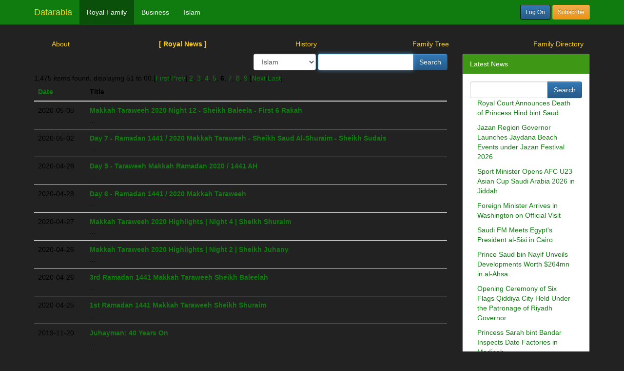

--- FILE ---
content_type: text/html;charset=UTF-8
request_url: https://datarabia.com/royals/searchNews.do;jsessionid=69BD34F9AE7EAF03EC6282B7F6B22EA9?d-16544-p=6&ntype=1&ptype=3
body_size: 13414
content:













<!DOCTYPE html>
<html>











<link href="/css/bootstrap.css" rel="stylesheet">
<link href="/css/basic.css" rel="stylesheet">
<script type="text/javascript" src="/js/basic.js"></script>
<title>Royal News</title>
</HEAD>
<body>











<nav class="navbar navbar-fixed-top navbar-inverse" role="navigation">
  <div class="container">
    <!-- Brand and toggle get grouped for better mobile display -->
    <div class="navbar-header">
      <button type="button" class="navbar-toggle" data-toggle="collapse"
        data-target=".navbar-ex1-collapse">
        <span class="sr-only">Toggle navigation</span> <span
          class="icon-bar"></span> <span class="icon-bar"></span> <span
          class="icon-bar"></span>
      </button>
      <a class="navbar-brand" href="/">Datarabia</a>
    </div>
    <!-- Collect the nav links, forms, and other content for toggling -->
    <div class="collapse navbar-collapse navbar-ex1-collapse">
      <ul class="nav navbar-nav">
        












  
  
    
    <li class="active"><a href="/royals/home.do;jsessionid=CD27C7A9DD865543A99BA83DB3C51509">Royal Family</a></li>
    
  
    
    <li><a href="/biz/home.do;jsessionid=CD27C7A9DD865543A99BA83DB3C51509">Business</a></li>
    
  
    
    <li><a href="/islam/home.do;jsessionid=CD27C7A9DD865543A99BA83DB3C51509">Islam</a></li>
    
  




      </ul>
      <ul class="nav navbar-nav navbar-right">
        
        
          <a class="btn btn-primary btn-sm navbar-btn" style="margin-left:15px" href="/logon.do;jsessionid=CD27C7A9DD865543A99BA83DB3C51509">Log On</a>
        
        
       <a class="btn btn-warning btn-sm navbar-btn" style="margin-right:15px" href="/subscribe.do;jsessionid=CD27C7A9DD865543A99BA83DB3C51509">Subscribe</a>
        </ul>
    </div>
    <!-- /.navbar-collapse -->
  </div>
</nav>





  <div class="page-header"></div>
  












<ul class="nav nav-pills nav-justified">


 <li><a href="/royals/home.do;jsessionid=CD27C7A9DD865543A99BA83DB3C51509" title="About" >About</a></li>



    
    <li class="active"><a href="/royals/news.do;jsessionid=CD27C7A9DD865543A99BA83DB3C51509?ptype=1" title="Royal News" >[ Royal News ]</a></li>



 <li><a href="/royals/history.do;jsessionid=CD27C7A9DD865543A99BA83DB3C51509" title="History" >History</a></li>



 <li><a href="/royals/familytree.do;jsessionid=CD27C7A9DD865543A99BA83DB3C51509" title="Family Tree" >Family Tree</a></li>



 <li><a href="/royals/searchPerson.do;jsessionid=CD27C7A9DD865543A99BA83DB3C51509?ptype=1" title="Family Directory" >Family Directory</a></li>


</ul>


  <div class="container">
    <div class="row">
      <div class="col-xs-12 col-sm-12 col-md-9 col-lg-9">
        












<form name="newsForm" method="get" action="/royals/searchNews.do;jsessionid=CD27C7A9DD865543A99BA83DB3C51509" class="form-inline pull-right">
<input type="hidden" name="nCount" value="1000">
<div class="form-group">
			<select name="ptype" class="form-control"><option value="1">Royal Family</option>/>
				<option value="2">Business</option>/>
			    <option value="3" selected="selected">Islam</option>/></select>
      </div>
      
<div class="form-group">			
			<div class="input-group">
			<input type="text" name="text" value="" class="form-control">
       <span class="input-group-btn">
      <input type="submit" name="submit" value="Search" class="btn btn-primary"></span>
      </div>
      </div>
			<input type="hidden" name="referurl" value="/royals/searchNews.do"/>
	</form>
<script type="text/javascript" language="JavaScript">
  <!--
  var focusControl = document.forms["newsForm"].elements["text"];

  if (focusControl.type != "hidden" && !focusControl.disabled) {
     focusControl.focus();
  }
  // -->
</script>

  <br /><br />

	<span class="pagebanner">1,475 items found, displaying 51 to 60.</span><span class="pagelinks">[<a href="/royals/searchNews.do;jsessionid=CD27C7A9DD865543A99BA83DB3C51509?d-16544-p=1&amp;ntype=1&amp;ptype=3">First</a>/<a href="/royals/searchNews.do;jsessionid=CD27C7A9DD865543A99BA83DB3C51509?d-16544-p=5&amp;ntype=1&amp;ptype=3">Prev</a>] <a href="/royals/searchNews.do;jsessionid=CD27C7A9DD865543A99BA83DB3C51509?d-16544-p=2&amp;ntype=1&amp;ptype=3" title="Go to page 2">2</a>, <a href="/royals/searchNews.do;jsessionid=CD27C7A9DD865543A99BA83DB3C51509?d-16544-p=3&amp;ntype=1&amp;ptype=3" title="Go to page 3">3</a>, <a href="/royals/searchNews.do;jsessionid=CD27C7A9DD865543A99BA83DB3C51509?d-16544-p=4&amp;ntype=1&amp;ptype=3" title="Go to page 4">4</a>, <a href="/royals/searchNews.do;jsessionid=CD27C7A9DD865543A99BA83DB3C51509?d-16544-p=5&amp;ntype=1&amp;ptype=3" title="Go to page 5">5</a>, <strong>6</strong>, <a href="/royals/searchNews.do;jsessionid=CD27C7A9DD865543A99BA83DB3C51509?d-16544-p=7&amp;ntype=1&amp;ptype=3" title="Go to page 7">7</a>, <a href="/royals/searchNews.do;jsessionid=CD27C7A9DD865543A99BA83DB3C51509?d-16544-p=8&amp;ntype=1&amp;ptype=3" title="Go to page 8">8</a>, <a href="/royals/searchNews.do;jsessionid=CD27C7A9DD865543A99BA83DB3C51509?d-16544-p=9&amp;ntype=1&amp;ptype=3" title="Go to page 9">9</a> [<a href="/royals/searchNews.do;jsessionid=CD27C7A9DD865543A99BA83DB3C51509?d-16544-p=7&amp;ntype=1&amp;ptype=3">Next</a>/<a href="/royals/searchNews.do;jsessionid=CD27C7A9DD865543A99BA83DB3C51509?d-16544-p=148&amp;ntype=1&amp;ptype=3">Last</a>]</span>
<table id="row" class="table">
<thead>
<tr>
<th class="sortable">
<a href="/royals/searchNews.do;jsessionid=CD27C7A9DD865543A99BA83DB3C51509?d-16544-s=0&amp;d-16544-o=2&amp;d-16544-p=6&amp;ntype=1&amp;ptype=3">Date</a></th>
<th>Title</th></tr></thead>
<tbody>
<tr class="odd">
<td>
			2020-05-05
		</td>
<td>
			
				<a href="viewArticle.do?id=126418">
			
			
			<b>Makkah Taraweeh 2020 Night 12 - Sheikh Baleela - First 6 Rakah</b>
			</a>
			<br />
			...

		</td></tr>
<tr class="even">
<td>
			2020-05-02
		</td>
<td>
			
				<a href="viewArticle.do?id=126413">
			
			
			<b>Day 7 - Ramadan 1441 / 2020 Makkah Taraweeh - Sheikh Saud Al-Shuraim - Sheikh Sudais</b>
			</a>
			<br />
			...

		</td></tr>
<tr class="odd">
<td>
			2020-04-28
		</td>
<td>
			
				<a href="viewArticle.do?id=126408">
			
			
			<b>Day 5 - Taraweeh Makkah Ramadan 2020 / 1441 AH</b>
			</a>
			<br />
			...

		</td></tr>
<tr class="even">
<td>
			2020-04-28
		</td>
<td>
			
				<a href="viewArticle.do?id=126410">
			
			
			<b>Day 6 - Ramadan 1441 / 2020 Makkah Taraweeh</b>
			</a>
			<br />
			...

		</td></tr>
<tr class="odd">
<td>
			2020-04-27
		</td>
<td>
			
				<a href="viewArticle.do?id=126406">
			
			
			<b>Makkah Taraweeh 2020 Highlights | Night 4 | Sheikh Shuraim</b>
			</a>
			<br />
			...

		</td></tr>
<tr class="even">
<td>
			2020-04-26
		</td>
<td>
			
				<a href="viewArticle.do?id=126403">
			
			
			<b>Makkah Taraweeh 2020 Highlights | Night 2 | Sheikh Juhany</b>
			</a>
			<br />
			...

		</td></tr>
<tr class="odd">
<td>
			2020-04-26
		</td>
<td>
			
				<a href="viewArticle.do?id=126404">
			
			
			<b>3rd Ramadan 1441 Makkah Taraweeh Sheikh Baleelah</b>
			</a>
			<br />
			...

		</td></tr>
<tr class="even">
<td>
			2020-04-25
		</td>
<td>
			
				<a href="viewArticle.do?id=126402">
			
			
			<b>1st Ramadan 1441 Makkah Taraweeh Sheikh Shuraim</b>
			</a>
			<br />
			...

		</td></tr>
<tr class="odd">
<td>
			2019-11-20
		</td>
<td>
			
				<a href="viewArticle.do?id=126255">
			
			
			<b>Juhayman: 40 Years On</b>
			</a>
			<br />
			...

		</td></tr>
<tr class="even">
<td>
			2019-06-03
		</td>
<td>
			
				<a href="viewArticle.do?id=126055">
			
			
			<b>29th Ramadan 1440 Makkah Taraweeh Sheikh Shuraim</b>
			</a>
			<br />
			...

		</td></tr></tbody></table>


<script>
function submitForm(form) {
var referurl=document.location;
form.action=referurl;
form.submit();
}
</script>

      </div>
      <div class="col-xs-12 col-sm-12 col-md-3 col-lg-3">
        











<div class="panel panel-default">
          <div class="panel-heading">
            Latest News
          </div>
  <div class="panel-body">
    
        










<form action="searchNews.do" method="get">
<div class="input-group">
<input type="text" name="text"
			class="form-control" />
      <span class="input-group-btn">
		<input type="submit" name="submit" value="Search" onclick="choosePath(this.form);" class="btn btn-primary"> </span>   </div>
    
    <input type="hidden" name="referurl" /> <input type="hidden"
			name="ptype" value="3"> <input type="hidden"
			name="nCount" value="1000" />
</form>



<div style="padding-left:15px;padding-right:15px">
	
		<p><a href="/;jsessionid=CD27C7A9DD865543A99BA83DB3C51509

royals/




viewArticle.do?id=128246">
		Royal Court Announces Death of Princess Hind bint Saud</a></p>
	
		<p><a href="/;jsessionid=CD27C7A9DD865543A99BA83DB3C51509

royals/




viewArticle.do?id=128244">
		Jazan Region Governor Launches Jaydana Beach Events under Jazan Festival 2026</a></p>
	
		<p><a href="/;jsessionid=CD27C7A9DD865543A99BA83DB3C51509

royals/




viewArticle.do?id=128243">
		Sport Minister Opens AFC U23 Asian Cup Saudi Arabia 2026 in Jiddah</a></p>
	
		<p><a href="/;jsessionid=CD27C7A9DD865543A99BA83DB3C51509

royals/




viewArticle.do?id=128242">
		Foreign Minister Arrives in Washington on Official Visit</a></p>
	
		<p><a href="/;jsessionid=CD27C7A9DD865543A99BA83DB3C51509

royals/




viewArticle.do?id=128241">
		Saudi FM Meets Egypt&#039;s President al-Sisi in Cairo</a></p>
	
		<p><a href="/;jsessionid=CD27C7A9DD865543A99BA83DB3C51509

royals/




viewArticle.do?id=128240">
		Prince Saud bin Nayif Unveils Developments Worth $264mn in al-Ahsa</a></p>
	
		<p><a href="/;jsessionid=CD27C7A9DD865543A99BA83DB3C51509

royals/




viewArticle.do?id=128239">
		Opening Ceremony of Six Flags Qiddiya City Held Under the Patronage of Riyadh Governor</a></p>
	
		<p><a href="/;jsessionid=CD27C7A9DD865543A99BA83DB3C51509

royals/




viewArticle.do?id=128238">
		Princess Sarah bint Bandar Inspects Date Factories in Madinah</a></p>
	
		<p><a href="/;jsessionid=CD27C7A9DD865543A99BA83DB3C51509

royals/




viewArticle.do?id=128237">
		Eastern Region Governor Inaugurates &#039;Global City Dammam&#039; as Premier Investment and Tourism Destination</a></p>
	
		<p><a href="/;jsessionid=CD27C7A9DD865543A99BA83DB3C51509

royals/




viewArticle.do?id=128236">
		Prince Faysal bin Farhan Chairs First Meeting of Prince Saud al-Faysal Institute board</a></p>
	
		<p><a href="/;jsessionid=CD27C7A9DD865543A99BA83DB3C51509

royals/




viewArticle.do?id=128235">
		Kings&#039; and Princes&#039; Cups Festival Kicks Off</a></p>
	
		<p><a href="/;jsessionid=CD27C7A9DD865543A99BA83DB3C51509

royals/




viewArticle.do?id=128234">
		Princess Sarah bint Bandar Visits Madinah Development Projects</a></p>
	
		<p><a href="/;jsessionid=CD27C7A9DD865543A99BA83DB3C51509

royals/




viewArticle.do?id=128233">
		Prince Muhammad bin Abd al-Rahman Elected President of West Asia Table Tennis Federation</a></p>
	
		<p><a href="/;jsessionid=CD27C7A9DD865543A99BA83DB3C51509

royals/




viewArticle.do?id=128232">
		Former Saudi Intelligence Chief: Riyadh Has No Plans to Normalize Relations with Tel Aviv</a></p>
	
		<p><a href="/;jsessionid=CD27C7A9DD865543A99BA83DB3C51509

royals/




viewArticle.do?id=128231">
		Foreign Minister Arrives in Muscat</a></p>
	
		<p><a href="/;jsessionid=CD27C7A9DD865543A99BA83DB3C51509

royals/




viewArticle.do?id=128230">
		Prince Turki bin Muhammad Affirms Saudi Arabia&#039;s Role in Global Dark Sky Preservation</a></p>
	
		<p><a href="/;jsessionid=CD27C7A9DD865543A99BA83DB3C51509

royals/




viewArticle.do?id=128229">
		Interior Minister Opens Absher Conference 2025 in Riyadh</a></p>
	
		<p><a href="/;jsessionid=CD27C7A9DD865543A99BA83DB3C51509

royals/




viewArticle.do?id=128228">
		Princess Adila bint Abdallah Recognized Among The 100 Most Influential People in Oncology in 2025</a></p>
	
		<p><a href="/;jsessionid=CD27C7A9DD865543A99BA83DB3C51509

royals/




viewArticle.do?id=128227">
		Prince Abd al-Aziz bin Turki Visits Athlete Village for Islamic Solidarity Games</a></p>
	
		<p><a href="/;jsessionid=CD27C7A9DD865543A99BA83DB3C51509

royals/




viewArticle.do?id=128226">
		Governor of Riyadh Performs Istisqa&#039; Prayer at Imam Turki bin Abdallah Mosque</a></p>
	
</div>


<script>
function choosePath(form){
form.referurl.value="/royals/searchNews.do";
if (form.ptype.value=='2') {
form.referurl.value="/biz/searchNews.do";
}
if (form.ptype.value=='3') {
form.referurl.value="/islam/searchNews.do";
}
form.submit();
}

</script>



       
  </div>
  </div>




      </div>
</div>
</div>
<footer class="">
      <div class="container">
        <div class="row">
          <div class="col-sm-12 col-lg-12 ">
            <div style="bottom: 0; width: 100%;">
        <h6><span style="color: #666"><script>
document.write('&copy; 2006-' + new Date().getFullYear() + ' Online Bios Inc.');</script></span></h6>
</div>






          </div>
        </div>
      </div>
   
  </footer>
</body>
<script src="/js/jquery.js" type="text/javascript"></script>
<script src="/js/bootstrap.min.js"></script>

</html>
